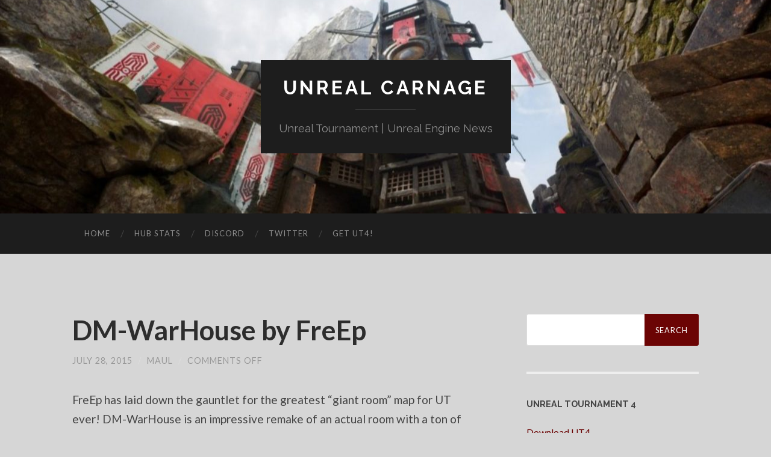

--- FILE ---
content_type: text/html; charset=UTF-8
request_url: https://unrealcarnage.com/dm-warhouse-by-freep/
body_size: 7631
content:
<!DOCTYPE html>

<html lang="en-US">

	<head>
		
		<meta charset="UTF-8">
		<meta name="viewport" content="width=device-width, initial-scale=1" >
		<title>DM-WarHouse by FreEp &#8211; Unreal Carnage</title>
<meta name='robots' content='max-image-preview:large' />
<meta property="og:title" content="DM-WarHouse by FreEp"/>
<meta property="og:description" content="FreEp has laid down the gauntlet for the greatest &quot;giant room&quot; map for UT ever! DM-WarHouse is an impressive remake of an actual room with a ton of custom meshe"/>
<meta property="og:url" content="https://unrealcarnage.com/dm-warhouse-by-freep/"/>
<meta name="twitter:card" content="summary">
<meta property="twitter:title" content="DM-WarHouse by FreEp"/>
<meta property="twitter:description" content="FreEp has laid down the gauntlet for the greatest &quot;giant room&quot; map for UT ever! DM-WarHouse is an impressive remake of an actual room with a ton of custom meshe"/>
<meta name="author" content="MauL"/>
<link rel="alternate" type="application/rss+xml" title="Unreal Carnage &raquo; Feed" href="https://unrealcarnage.com/feed/" />
<link rel="alternate" type="application/rss+xml" title="Unreal Carnage &raquo; Comments Feed" href="https://unrealcarnage.com/comments/feed/" />
<script type="text/javascript">
window._wpemojiSettings = {"baseUrl":"https:\/\/s.w.org\/images\/core\/emoji\/14.0.0\/72x72\/","ext":".png","svgUrl":"https:\/\/s.w.org\/images\/core\/emoji\/14.0.0\/svg\/","svgExt":".svg","source":{"concatemoji":"https:\/\/unrealcarnage.com\/wordpress\/wp-includes\/js\/wp-emoji-release.min.js?ver=6.1.9"}};
/*! This file is auto-generated */
!function(e,a,t){var n,r,o,i=a.createElement("canvas"),p=i.getContext&&i.getContext("2d");function s(e,t){var a=String.fromCharCode,e=(p.clearRect(0,0,i.width,i.height),p.fillText(a.apply(this,e),0,0),i.toDataURL());return p.clearRect(0,0,i.width,i.height),p.fillText(a.apply(this,t),0,0),e===i.toDataURL()}function c(e){var t=a.createElement("script");t.src=e,t.defer=t.type="text/javascript",a.getElementsByTagName("head")[0].appendChild(t)}for(o=Array("flag","emoji"),t.supports={everything:!0,everythingExceptFlag:!0},r=0;r<o.length;r++)t.supports[o[r]]=function(e){if(p&&p.fillText)switch(p.textBaseline="top",p.font="600 32px Arial",e){case"flag":return s([127987,65039,8205,9895,65039],[127987,65039,8203,9895,65039])?!1:!s([55356,56826,55356,56819],[55356,56826,8203,55356,56819])&&!s([55356,57332,56128,56423,56128,56418,56128,56421,56128,56430,56128,56423,56128,56447],[55356,57332,8203,56128,56423,8203,56128,56418,8203,56128,56421,8203,56128,56430,8203,56128,56423,8203,56128,56447]);case"emoji":return!s([129777,127995,8205,129778,127999],[129777,127995,8203,129778,127999])}return!1}(o[r]),t.supports.everything=t.supports.everything&&t.supports[o[r]],"flag"!==o[r]&&(t.supports.everythingExceptFlag=t.supports.everythingExceptFlag&&t.supports[o[r]]);t.supports.everythingExceptFlag=t.supports.everythingExceptFlag&&!t.supports.flag,t.DOMReady=!1,t.readyCallback=function(){t.DOMReady=!0},t.supports.everything||(n=function(){t.readyCallback()},a.addEventListener?(a.addEventListener("DOMContentLoaded",n,!1),e.addEventListener("load",n,!1)):(e.attachEvent("onload",n),a.attachEvent("onreadystatechange",function(){"complete"===a.readyState&&t.readyCallback()})),(e=t.source||{}).concatemoji?c(e.concatemoji):e.wpemoji&&e.twemoji&&(c(e.twemoji),c(e.wpemoji)))}(window,document,window._wpemojiSettings);
</script>
<style type="text/css">
img.wp-smiley,
img.emoji {
	display: inline !important;
	border: none !important;
	box-shadow: none !important;
	height: 1em !important;
	width: 1em !important;
	margin: 0 0.07em !important;
	vertical-align: -0.1em !important;
	background: none !important;
	padding: 0 !important;
}
</style>
	<link rel='stylesheet' id='wp-block-library-css' href='https://unrealcarnage.com/wordpress/wp-includes/css/dist/block-library/style.min.css?ver=6.1.9' type='text/css' media='all' />
<link rel='stylesheet' id='classic-theme-styles-css' href='https://unrealcarnage.com/wordpress/wp-includes/css/classic-themes.min.css?ver=1' type='text/css' media='all' />
<style id='global-styles-inline-css' type='text/css'>
body{--wp--preset--color--black: #000000;--wp--preset--color--cyan-bluish-gray: #abb8c3;--wp--preset--color--white: #fff;--wp--preset--color--pale-pink: #f78da7;--wp--preset--color--vivid-red: #cf2e2e;--wp--preset--color--luminous-vivid-orange: #ff6900;--wp--preset--color--luminous-vivid-amber: #fcb900;--wp--preset--color--light-green-cyan: #7bdcb5;--wp--preset--color--vivid-green-cyan: #00d084;--wp--preset--color--pale-cyan-blue: #8ed1fc;--wp--preset--color--vivid-cyan-blue: #0693e3;--wp--preset--color--vivid-purple: #9b51e0;--wp--preset--color--accent: #6b0404;--wp--preset--color--dark-gray: #444;--wp--preset--color--medium-gray: #666;--wp--preset--color--light-gray: #888;--wp--preset--gradient--vivid-cyan-blue-to-vivid-purple: linear-gradient(135deg,rgba(6,147,227,1) 0%,rgb(155,81,224) 100%);--wp--preset--gradient--light-green-cyan-to-vivid-green-cyan: linear-gradient(135deg,rgb(122,220,180) 0%,rgb(0,208,130) 100%);--wp--preset--gradient--luminous-vivid-amber-to-luminous-vivid-orange: linear-gradient(135deg,rgba(252,185,0,1) 0%,rgba(255,105,0,1) 100%);--wp--preset--gradient--luminous-vivid-orange-to-vivid-red: linear-gradient(135deg,rgba(255,105,0,1) 0%,rgb(207,46,46) 100%);--wp--preset--gradient--very-light-gray-to-cyan-bluish-gray: linear-gradient(135deg,rgb(238,238,238) 0%,rgb(169,184,195) 100%);--wp--preset--gradient--cool-to-warm-spectrum: linear-gradient(135deg,rgb(74,234,220) 0%,rgb(151,120,209) 20%,rgb(207,42,186) 40%,rgb(238,44,130) 60%,rgb(251,105,98) 80%,rgb(254,248,76) 100%);--wp--preset--gradient--blush-light-purple: linear-gradient(135deg,rgb(255,206,236) 0%,rgb(152,150,240) 100%);--wp--preset--gradient--blush-bordeaux: linear-gradient(135deg,rgb(254,205,165) 0%,rgb(254,45,45) 50%,rgb(107,0,62) 100%);--wp--preset--gradient--luminous-dusk: linear-gradient(135deg,rgb(255,203,112) 0%,rgb(199,81,192) 50%,rgb(65,88,208) 100%);--wp--preset--gradient--pale-ocean: linear-gradient(135deg,rgb(255,245,203) 0%,rgb(182,227,212) 50%,rgb(51,167,181) 100%);--wp--preset--gradient--electric-grass: linear-gradient(135deg,rgb(202,248,128) 0%,rgb(113,206,126) 100%);--wp--preset--gradient--midnight: linear-gradient(135deg,rgb(2,3,129) 0%,rgb(40,116,252) 100%);--wp--preset--duotone--dark-grayscale: url('#wp-duotone-dark-grayscale');--wp--preset--duotone--grayscale: url('#wp-duotone-grayscale');--wp--preset--duotone--purple-yellow: url('#wp-duotone-purple-yellow');--wp--preset--duotone--blue-red: url('#wp-duotone-blue-red');--wp--preset--duotone--midnight: url('#wp-duotone-midnight');--wp--preset--duotone--magenta-yellow: url('#wp-duotone-magenta-yellow');--wp--preset--duotone--purple-green: url('#wp-duotone-purple-green');--wp--preset--duotone--blue-orange: url('#wp-duotone-blue-orange');--wp--preset--font-size--small: 16px;--wp--preset--font-size--medium: 20px;--wp--preset--font-size--large: 24px;--wp--preset--font-size--x-large: 42px;--wp--preset--font-size--regular: 19px;--wp--preset--font-size--larger: 32px;--wp--preset--spacing--20: 0.44rem;--wp--preset--spacing--30: 0.67rem;--wp--preset--spacing--40: 1rem;--wp--preset--spacing--50: 1.5rem;--wp--preset--spacing--60: 2.25rem;--wp--preset--spacing--70: 3.38rem;--wp--preset--spacing--80: 5.06rem;}:where(.is-layout-flex){gap: 0.5em;}body .is-layout-flow > .alignleft{float: left;margin-inline-start: 0;margin-inline-end: 2em;}body .is-layout-flow > .alignright{float: right;margin-inline-start: 2em;margin-inline-end: 0;}body .is-layout-flow > .aligncenter{margin-left: auto !important;margin-right: auto !important;}body .is-layout-constrained > .alignleft{float: left;margin-inline-start: 0;margin-inline-end: 2em;}body .is-layout-constrained > .alignright{float: right;margin-inline-start: 2em;margin-inline-end: 0;}body .is-layout-constrained > .aligncenter{margin-left: auto !important;margin-right: auto !important;}body .is-layout-constrained > :where(:not(.alignleft):not(.alignright):not(.alignfull)){max-width: var(--wp--style--global--content-size);margin-left: auto !important;margin-right: auto !important;}body .is-layout-constrained > .alignwide{max-width: var(--wp--style--global--wide-size);}body .is-layout-flex{display: flex;}body .is-layout-flex{flex-wrap: wrap;align-items: center;}body .is-layout-flex > *{margin: 0;}:where(.wp-block-columns.is-layout-flex){gap: 2em;}.has-black-color{color: var(--wp--preset--color--black) !important;}.has-cyan-bluish-gray-color{color: var(--wp--preset--color--cyan-bluish-gray) !important;}.has-white-color{color: var(--wp--preset--color--white) !important;}.has-pale-pink-color{color: var(--wp--preset--color--pale-pink) !important;}.has-vivid-red-color{color: var(--wp--preset--color--vivid-red) !important;}.has-luminous-vivid-orange-color{color: var(--wp--preset--color--luminous-vivid-orange) !important;}.has-luminous-vivid-amber-color{color: var(--wp--preset--color--luminous-vivid-amber) !important;}.has-light-green-cyan-color{color: var(--wp--preset--color--light-green-cyan) !important;}.has-vivid-green-cyan-color{color: var(--wp--preset--color--vivid-green-cyan) !important;}.has-pale-cyan-blue-color{color: var(--wp--preset--color--pale-cyan-blue) !important;}.has-vivid-cyan-blue-color{color: var(--wp--preset--color--vivid-cyan-blue) !important;}.has-vivid-purple-color{color: var(--wp--preset--color--vivid-purple) !important;}.has-black-background-color{background-color: var(--wp--preset--color--black) !important;}.has-cyan-bluish-gray-background-color{background-color: var(--wp--preset--color--cyan-bluish-gray) !important;}.has-white-background-color{background-color: var(--wp--preset--color--white) !important;}.has-pale-pink-background-color{background-color: var(--wp--preset--color--pale-pink) !important;}.has-vivid-red-background-color{background-color: var(--wp--preset--color--vivid-red) !important;}.has-luminous-vivid-orange-background-color{background-color: var(--wp--preset--color--luminous-vivid-orange) !important;}.has-luminous-vivid-amber-background-color{background-color: var(--wp--preset--color--luminous-vivid-amber) !important;}.has-light-green-cyan-background-color{background-color: var(--wp--preset--color--light-green-cyan) !important;}.has-vivid-green-cyan-background-color{background-color: var(--wp--preset--color--vivid-green-cyan) !important;}.has-pale-cyan-blue-background-color{background-color: var(--wp--preset--color--pale-cyan-blue) !important;}.has-vivid-cyan-blue-background-color{background-color: var(--wp--preset--color--vivid-cyan-blue) !important;}.has-vivid-purple-background-color{background-color: var(--wp--preset--color--vivid-purple) !important;}.has-black-border-color{border-color: var(--wp--preset--color--black) !important;}.has-cyan-bluish-gray-border-color{border-color: var(--wp--preset--color--cyan-bluish-gray) !important;}.has-white-border-color{border-color: var(--wp--preset--color--white) !important;}.has-pale-pink-border-color{border-color: var(--wp--preset--color--pale-pink) !important;}.has-vivid-red-border-color{border-color: var(--wp--preset--color--vivid-red) !important;}.has-luminous-vivid-orange-border-color{border-color: var(--wp--preset--color--luminous-vivid-orange) !important;}.has-luminous-vivid-amber-border-color{border-color: var(--wp--preset--color--luminous-vivid-amber) !important;}.has-light-green-cyan-border-color{border-color: var(--wp--preset--color--light-green-cyan) !important;}.has-vivid-green-cyan-border-color{border-color: var(--wp--preset--color--vivid-green-cyan) !important;}.has-pale-cyan-blue-border-color{border-color: var(--wp--preset--color--pale-cyan-blue) !important;}.has-vivid-cyan-blue-border-color{border-color: var(--wp--preset--color--vivid-cyan-blue) !important;}.has-vivid-purple-border-color{border-color: var(--wp--preset--color--vivid-purple) !important;}.has-vivid-cyan-blue-to-vivid-purple-gradient-background{background: var(--wp--preset--gradient--vivid-cyan-blue-to-vivid-purple) !important;}.has-light-green-cyan-to-vivid-green-cyan-gradient-background{background: var(--wp--preset--gradient--light-green-cyan-to-vivid-green-cyan) !important;}.has-luminous-vivid-amber-to-luminous-vivid-orange-gradient-background{background: var(--wp--preset--gradient--luminous-vivid-amber-to-luminous-vivid-orange) !important;}.has-luminous-vivid-orange-to-vivid-red-gradient-background{background: var(--wp--preset--gradient--luminous-vivid-orange-to-vivid-red) !important;}.has-very-light-gray-to-cyan-bluish-gray-gradient-background{background: var(--wp--preset--gradient--very-light-gray-to-cyan-bluish-gray) !important;}.has-cool-to-warm-spectrum-gradient-background{background: var(--wp--preset--gradient--cool-to-warm-spectrum) !important;}.has-blush-light-purple-gradient-background{background: var(--wp--preset--gradient--blush-light-purple) !important;}.has-blush-bordeaux-gradient-background{background: var(--wp--preset--gradient--blush-bordeaux) !important;}.has-luminous-dusk-gradient-background{background: var(--wp--preset--gradient--luminous-dusk) !important;}.has-pale-ocean-gradient-background{background: var(--wp--preset--gradient--pale-ocean) !important;}.has-electric-grass-gradient-background{background: var(--wp--preset--gradient--electric-grass) !important;}.has-midnight-gradient-background{background: var(--wp--preset--gradient--midnight) !important;}.has-small-font-size{font-size: var(--wp--preset--font-size--small) !important;}.has-medium-font-size{font-size: var(--wp--preset--font-size--medium) !important;}.has-large-font-size{font-size: var(--wp--preset--font-size--large) !important;}.has-x-large-font-size{font-size: var(--wp--preset--font-size--x-large) !important;}
.wp-block-navigation a:where(:not(.wp-element-button)){color: inherit;}
:where(.wp-block-columns.is-layout-flex){gap: 2em;}
.wp-block-pullquote{font-size: 1.5em;line-height: 1.6;}
</style>
<link rel='stylesheet' id='hemingway_googleFonts-css' href='https://fonts.googleapis.com/css?family=Lato%3A400%2C700%2C400italic%2C700italic%7CRaleway%3A700%2C400' type='text/css' media='all' />
<link rel='stylesheet' id='hemingway_style-css' href='https://unrealcarnage.com/wordpress/wp-content/themes/hemingway/style.css?ver=1.73' type='text/css' media='all' />
<script type='text/javascript' src='https://unrealcarnage.com/wordpress/wp-includes/js/jquery/jquery.min.js?ver=3.6.1' id='jquery-core-js'></script>
<script type='text/javascript' src='https://unrealcarnage.com/wordpress/wp-includes/js/jquery/jquery-migrate.min.js?ver=3.3.2' id='jquery-migrate-js'></script>
<script type='text/javascript' src='https://unrealcarnage.com/wordpress/wp-content/plugins/captcha-bank-pro-edition3/assets/global/plugins/custom/js/front-end-script.js?ver=6.1.9' id='captcha-bank-front-end-script.js-js'></script>
<link rel="https://api.w.org/" href="https://unrealcarnage.com/wp-json/" /><link rel="alternate" type="application/json" href="https://unrealcarnage.com/wp-json/wp/v2/posts/3584" /><link rel="EditURI" type="application/rsd+xml" title="RSD" href="https://unrealcarnage.com/wordpress/xmlrpc.php?rsd" />
<link rel="wlwmanifest" type="application/wlwmanifest+xml" href="https://unrealcarnage.com/wordpress/wp-includes/wlwmanifest.xml" />
<meta name="generator" content="WordPress 6.1.9" />
<link rel="canonical" href="https://unrealcarnage.com/dm-warhouse-by-freep/" />
<link rel='shortlink' href='https://unrealcarnage.com/?p=3584' />
<link rel="alternate" type="application/json+oembed" href="https://unrealcarnage.com/wp-json/oembed/1.0/embed?url=https%3A%2F%2Funrealcarnage.com%2Fdm-warhouse-by-freep%2F" />
<link rel="alternate" type="text/xml+oembed" href="https://unrealcarnage.com/wp-json/oembed/1.0/embed?url=https%3A%2F%2Funrealcarnage.com%2Fdm-warhouse-by-freep%2F&#038;format=xml" />
<style type="text/css"><!--Customizer CSS-->body::selection { background:#6b0404; }body a { color:#6b0404; }body a:hover { color:#6b0404; }.blog-title a:hover { color:#6b0404; }.blog-menu a:hover { color:#6b0404; }.featured-media .sticky-post { background-color:#6b0404; }.post-title a:hover { color:#6b0404; }.post-meta a:hover { color:#6b0404; }.post-content a { color:#6b0404; }.post-content a:hover { color:#6b0404; }.blog .format-quote blockquote cite a:hover { color:#6b0404; }.post-content a.more-link:hover { background-color:#6b0404; }.post-content input[type="submit"]:hover { background-color:#6b0404; }.post-content input[type="reset"]:hover { background-color:#6b0404; }.post-content input[type="button"]:hover { background-color:#6b0404; }.post-content fieldset legend { background-color:#6b0404; }.post-content a.wp-block-file__button { background-color:#6b0404; }.post-content .has-accent-color { color:#6b0404; }.post-content .has-accent-background-color { background-color:#6b0404; }.post-categories a { color:#6b0404; }.post-categories a:hover { color:#6b0404; }.post-tags a:hover { background:#6b0404; }.post-tags a:hover:after { border-right-color:#6b0404; }.post-nav a:hover { color:#6b0404; }.archive-nav a:hover { color:#6b0404; }.logged-in-as a { color:#6b0404; }.logged-in-as a:hover { color:#6b0404; }.content #respond input[type="submit"]:hover { background-color:#6b0404; }.comment-meta-content cite a:hover { color:#6b0404; }.comment-meta-content p a:hover { color:#6b0404; }.comment-actions a:hover { color:#6b0404; }#cancel-comment-reply-link { color:#6b0404; }#cancel-comment-reply-link:hover { color:#6b0404; }.comment-nav-below a:hover { color:#6b0404; }.widget-title a { color:#6b0404; }.widget-title a:hover { color:#6b0404; }.widget_text a { color:#6b0404; }.widget_text a:hover { color:#6b0404; }.widget_rss a { color:#6b0404; }.widget_rss a:hover { color:#6b0404; }.widget_archive a { color:#6b0404; }.widget_archive a:hover { color:#6b0404; }.widget_meta a { color:#6b0404; }.widget_meta a:hover { color:#6b0404; }.widget_recent_comments a { color:#6b0404; }.widget_recent_comments a:hover { color:#6b0404; }.widget_pages a { color:#6b0404; }.widget_pages a:hover { color:#6b0404; }.widget_links a { color:#6b0404; }.widget_links a:hover { color:#6b0404; }.widget_recent_entries a { color:#6b0404; }.widget_recent_entries a:hover { color:#6b0404; }.widget_categories a { color:#6b0404; }.widget_categories a:hover { color:#6b0404; }.searchform #searchsubmit { background:#6b0404; }.searchform #searchsubmit { border-color:#6b0404; }.searchform #searchsubmit:hover { background:#6b0404; }.searchform #searchsubmit:hover { border-color:#6b0404; }#wp-calendar a { color:#6b0404; }#wp-calendar a:hover { color:#6b0404; }#wp-calendar tfoot a:hover { color:#6b0404; }.dribbble-shot:hover { background:#6b0404; }.widgetmore a { color:#6b0404; }.widgetmore a:hover { color:#6b0404; }.flickr_badge_image a:hover img { background:#6b0404; }.footer .flickr_badge_image a:hover img { background:#6b0404; }.footer .dribbble-shot:hover img { background:#6b0404; }.sidebar .tagcloud a:hover { background:#6b0404; }.footer .tagcloud a:hover { background:#6b0404; }.credits a:hover { color:#6b0404; }body#tinymce.wp-editor a { color:#6b0404; }body#tinymce.wp-editor a:hover { color:#6b0404; }</style><!-- /Customizer CSS --><style type="text/css" id="custom-background-css">
body.custom-background { background-color: #d6d6d6; }
</style>
	<link rel="icon" href="https://unrealcarnage.com/wordpress/wp-content/uploads/2021/01/cropped-PyronCarnage_Resized-32x32.png" sizes="32x32" />
<link rel="icon" href="https://unrealcarnage.com/wordpress/wp-content/uploads/2021/01/cropped-PyronCarnage_Resized-192x192.png" sizes="192x192" />
<link rel="apple-touch-icon" href="https://unrealcarnage.com/wordpress/wp-content/uploads/2021/01/cropped-PyronCarnage_Resized-180x180.png" />
<meta name="msapplication-TileImage" content="https://unrealcarnage.com/wordpress/wp-content/uploads/2021/01/cropped-PyronCarnage_Resized-270x270.png" />
	
	</head>
	
	<body class="post-template-default single single-post postid-3584 single-format-standard custom-background">

		<div class="big-wrapper">
	
			<div class="header-cover section bg-dark-light no-padding">

						
				<div class="header section" style="background-image: url( https://unrealcarnage.com/wordpress/wp-content/uploads/2018/12/cropped-cropped-TitanPass-1024x333.jpg );">
							
					<div class="header-inner section-inner">
					
											
							<div class="blog-info">
							
								<h2 class="blog-title">
									<a href="https://unrealcarnage.com" rel="home">Unreal Carnage</a>
								</h2>
								
																
									<h3 class="blog-description">Unreal Tournament | Unreal Engine News</h3>
									
															
							</div><!-- .blog-info -->
							
															
					</div><!-- .header-inner -->
								
				</div><!-- .header -->
			
			</div><!-- .bg-dark -->
			
			<div class="navigation section no-padding bg-dark">
			
				<div class="navigation-inner section-inner">
				
					<div class="toggle-container hidden">
			
						<button type="button" class="nav-toggle toggle">
								
							<div class="bar"></div>
							<div class="bar"></div>
							<div class="bar"></div>
						
						</button>
						
						<button type="button" class="search-toggle toggle">
								
							<div class="metal"></div>
							<div class="glass"></div>
							<div class="handle"></div>
						
						</button>
						
						<div class="clear"></div>
					
					</div><!-- .toggle-container -->
					
					<div class="blog-search hidden">
					
						<form role="search" method="get" id="searchform" class="searchform" action="https://unrealcarnage.com/">
				<div>
					<label class="screen-reader-text" for="s">Search for:</label>
					<input type="text" value="" name="s" id="s" />
					<input type="submit" id="searchsubmit" value="Search" />
				</div>
			</form>					
					</div>
				
					<ul class="blog-menu">
					
						<li id="menu-item-5" class="menu-item menu-item-type-custom menu-item-object-custom menu-item-home menu-item-5"><a href="http://unrealcarnage.com">Home</a></li>
<li id="menu-item-3790" class="menu-item menu-item-type-custom menu-item-object-custom menu-item-3790"><a href="https://ut4stats.com/match_history">Hub Stats</a></li>
<li id="menu-item-3789" class="menu-item menu-item-type-custom menu-item-object-custom menu-item-3789"><a href="https://discord.gg/mje6YkJ">Discord</a></li>
<li id="menu-item-6" class="menu-item menu-item-type-custom menu-item-object-custom menu-item-6"><a href="https://twitter.com/UnrealCarnage">Twitter</a></li>
<li id="menu-item-4820" class="menu-item menu-item-type-custom menu-item-object-custom menu-item-4820"><a href="https://www.epicgames.com/unrealtournament/">Get UT4!</a></li>

					 </ul>

					 <div class="clear"></div>
					 
					 <ul class="mobile-menu">
					
						<li class="menu-item menu-item-type-custom menu-item-object-custom menu-item-home menu-item-5"><a href="http://unrealcarnage.com">Home</a></li>
<li class="menu-item menu-item-type-custom menu-item-object-custom menu-item-3790"><a href="https://ut4stats.com/match_history">Hub Stats</a></li>
<li class="menu-item menu-item-type-custom menu-item-object-custom menu-item-3789"><a href="https://discord.gg/mje6YkJ">Discord</a></li>
<li class="menu-item menu-item-type-custom menu-item-object-custom menu-item-6"><a href="https://twitter.com/UnrealCarnage">Twitter</a></li>
<li class="menu-item menu-item-type-custom menu-item-object-custom menu-item-4820"><a href="https://www.epicgames.com/unrealtournament/">Get UT4!</a></li>
						
					 </ul>
				 
				</div><!-- .navigation-inner -->
				
			</div><!-- .navigation -->
<div class="wrapper section-inner">

	<div class="content left">
												        
				
				<div class="posts">
			
					<div id="post-3584" class="post-3584 post type-post status-publish format-standard hentry category-unreal-tournament">
		
						<div class="post-header">

							
														
								<h1 class="post-title"><a href="https://unrealcarnage.com/dm-warhouse-by-freep/" rel="bookmark">DM-WarHouse by FreEp</a></h1>

							
															
								<div class="post-meta">
								
									<span class="post-date"><a href="https://unrealcarnage.com/dm-warhouse-by-freep/">July 28, 2015</a></span>
									
									<span class="date-sep"> / </span>
										
									<span class="post-author"><a href="https://unrealcarnage.com/author/maul/" title="Posts by MauL" rel="author">MauL</a></span>
									
									<span class="date-sep"> / </span>
									
									<span>Comments Off<span class="screen-reader-text"> on DM-WarHouse by FreEp</span></span>									
																								
								</div><!-- .post-meta -->

														
						</div><!-- .post-header -->
																										
						<div class="post-content">
						
							<p>FreEp has laid down the gauntlet for the greatest &#8220;giant room&#8221; map for UT ever! DM-WarHouse is an impressive remake of an actual room with a ton of custom meshes and materials. Can&#8217;t wait to fly the deemer around while hidden in the cupboard :). Follow the development <a href="https://forums.unrealtournament.com/showthread.php?18929-DM-WarHouse-(all-custom-content-alpha1-ver)" target="_blank">HERE</a>.<br />
&nbsp;<br />
<iframe src="https://www.youtube.com/embed/NvqVIDNiQn8" width="518" height="315" frameborder="0" allowfullscreen="allowfullscreen"></iframe></p>
<p><a href="http://unrealcarnage.com/forums/?mingleforumaction=viewtopic&amp;t=344">Join the Forum discussion on this post</a></p>
																			
						</div><!-- .post-content -->
									
						<div class="clear"></div>

												
							<div class="post-meta-bottom">
																				
								<p class="post-categories"><span class="category-icon"><span class="front-flap"></span></span> <a href="https://unrealcarnage.com/category/unreal-tournament/" rel="category tag">Unreal Tournament</a></p>
								
																
								<div class="clear"></div>

																						
									<div class="post-nav">
																
																				
											<a class="post-nav-older" href="https://unrealcarnage.com/ut-project-update-new-build-zaccubus-and-community-maps/">
												
												<h5>Previous post</h5>
												UT Project Update: New Build, Zaccubus and Community Maps											
											</a>
									
																				
																					
											<a class="post-nav-newer" href="https://unrealcarnage.com/work-progressing-on-adding-voice-taunts-in-ut4/">
											
												<h5>Next post</h5>
												Work Progressing On Adding Voice Taunts in UT4											
											</a>
									
																											
										<div class="clear"></div>
									
									</div><!-- .post-nav -->

																					
							</div><!-- .post-meta-bottom -->

							
	<p class="nocomments">Comments are closed.</p>
	
    
		
			</div><!-- .post -->
			
		</div><!-- .posts -->
	
	</div><!-- .content -->
	
	
	<div class="sidebar right" role="complementary">
	
		<div class="widget widget_search"><div class="widget-content"><form role="search" method="get" id="searchform" class="searchform" action="https://unrealcarnage.com/">
				<div>
					<label class="screen-reader-text" for="s">Search for:</label>
					<input type="text" value="" name="s" id="s" />
					<input type="submit" id="searchsubmit" value="Search" />
				</div>
			</form></div><div class="clear"></div></div><div class="widget sl-links-main"><div class="widget-content"><h3 class="widget-title">Unreal Tournament 4</h3><ul class="simple-links-list simple-links-2-list" id="simple-links-2-list"><li class="simple-links-item simple-links-widget-item" id="link-4895"><a href="https://www.epicgames.com/unrealtournament/" target="_blank" title="" >Download UT4</a></li><li class="simple-links-item simple-links-widget-item" id="link-4862"><a href="https://utcc.unrealpugs.com/" target="_blank" title="" >Community Content (UTCC)</a></li><li class="simple-links-item simple-links-widget-item" id="link-4850"><a href="https://www.reddit.com/r/unrealtournament/" target="_blank" title="" >Reddit</a></li><li class="simple-links-item simple-links-widget-item" id="link-4876"><a href="https://www.youtube.com/playlist?list=PLC7LX1Iyxa-lQVb2A-Ye-quR1AaF3jMKd" target="_blank" title="" >Gameplay Tutorials</a></li><li class="simple-links-item simple-links-widget-item" id="link-4901"><a href="https://www.youtube.com/playlist?list=PLXpCJH6Vy6jfjC8q0cpEcHUubXrlpwQE4" target="_blank" title="" >Zaccubus Tutorials</a></li><li class="simple-links-item simple-links-widget-item" id="link-4852"><a href="https://www.epicgames.com/unrealtournament/forums/" target="_blank" title="" >Epic Forums</a></li><li class="simple-links-item simple-links-widget-item" id="link-4897"><a href="https://wiki.unrealengine.com/Version_Notes" target="_blank" title="" >Latest Build Release Notes</a></li><li class="simple-links-item simple-links-widget-item" id="link-4899"><a href="https://www.flickr.com/photos/unrealtournament/albums/with/72157657319104446" target="_blank" title="" >Art Concepts on Flickr</a></li><li class="simple-links-item simple-links-widget-item" id="link-4903"><a href="http://www.twitch.tv/unrealtournament" target="_blank" title="" >Twitch Channel</a></li><li class="simple-links-item simple-links-widget-item" id="link-4905"><a href="https://www.epicgames.com/unrealtournament/blog/" target="_blank" title="" >UT4 Blog</a></li></ul><!-- End .simple-links-list --></div><div class="clear"></div></div><div class="widget sl-links-main"><div class="widget-content"><h3 class="widget-title">Unreal Engine 4</h3><ul class="simple-links-list simple-links-3-list" id="simple-links-3-list"><li class="simple-links-item simple-links-widget-item" id="link-4878"><a href="https://answers.unrealengine.com/" target="_blank" title="" >Answer Hub</a></li><li class="simple-links-item simple-links-widget-item" id="link-4881"><a href="https://docs.unrealengine.com/latest/INT/index.html" target="_blank" title="" >Documentation</a></li><li class="simple-links-item simple-links-widget-item" id="link-4883"><a href="https://stevelois.wordpress.com/unreal-engine-4/ue4-links-guide-tut/" target="_blank" title="" >Stevie's UE4 Links</a></li><li class="simple-links-item simple-links-widget-item" id="link-4885"><a href="http://www.twitch.tv/unrealengine" target="_blank" title="" >UE4 Twitch Channel</a></li><li class="simple-links-item simple-links-widget-item" id="link-4887"><a href="https://wiki.unrealengine.com/Main_Page" target="_blank" title="" >Unreal Engine 4 Wiki</a></li><li class="simple-links-item simple-links-widget-item" id="link-4889"><a href="https://forums.unrealengine.com/" target="_blank" title="" >Unreal Engine Forums</a></li><li class="simple-links-item simple-links-widget-item" id="link-4891"><a href="https://www.unrealengine.com/" target="_blank" title="" >Unreal Engine.com</a></li><li class="simple-links-item simple-links-widget-item" id="link-4893"><a href="https://www.youtube.com/playlist?list=PLZlv_N0_O1gaCL2XjKluO7N2Pmmw9pvhE" target="_blank" title="" >YouTube Tutorials</a></li></ul><!-- End .simple-links-list --></div><div class="clear"></div></div>		
	</div><!-- /sidebar -->

	
	<div class="clear"></div>
	
</div><!-- .wrapper -->
		
	<div class="footer section large-padding bg-dark">
		
		<div class="footer-inner section-inner">
		
						
				<div class="column column-1 left">
				
					<div class="widgets">
			
						<div class="widget widget_text"><div class="widget-content">			<div class="textwidget"><p>2004-2022. Unreal Carnage is an Unreal Tournament/Unreal Engine/Epic games fan site and is not affiliated with Epic Games.</p>
</div>
		</div><div class="clear"></div></div>											
					</div>
					
				</div>
				
			<!-- .footer-a -->
				
						
				<div class="column column-2 left">
				
					<div class="widgets">
			
						<div class="widget widget_text"><div class="widget-content">			<div class="textwidget"><p>Epic, Epic Games, the Epic Games logo, Unreal, Unreal Engine, Unreal Tournament, and the Unreal Tournament 3 logo are trademarks or registered trademarks of Epic Games, Inc. in the United States of America and elsewhere.</p>
</div>
		</div><div class="clear"></div></div>											
					</div><!-- .widgets -->
					
				</div>
				
			<!-- .footer-b -->
								
			<!-- .footer-c -->
			
			<div class="clear"></div>
		
		</div><!-- .footer-inner -->
	
	</div><!-- .footer -->
	
	<div class="credits section bg-dark no-padding">
	
		<div class="credits-inner section-inner">
	
			<p class="credits-left">
			
				&copy; 2026 <a href="https://unrealcarnage.com">Unreal Carnage</a>
			
			</p>
			
			<p class="credits-right">
				<span>Theme by <a href="http://www.andersnoren.se">Anders Noren</a></span> &mdash; <a title="To the top" class="tothetop">Up &uarr;</a>
			</p>
			
			<div class="clear"></div>
		
		</div><!-- .credits-inner -->
		
	</div><!-- .credits -->

</div><!-- .big-wrapper -->

<script type='text/javascript' src='https://unrealcarnage.com/wordpress/wp-content/themes/hemingway/js/global.js?ver=1.73' id='hemingway_global-js'></script>
<script type='text/javascript' src='https://unrealcarnage.com/wordpress/wp-includes/js/comment-reply.min.js?ver=6.1.9' id='comment-reply-js'></script>
<script type='text/javascript' src='//www.google.com/recaptcha/api.js?onload=renderCBReCaptcha&#038;render=explicit&#038;hl=en&#038;ver=2.1' id='recaptchaAPI-js'></script>
<script type='text/javascript' id='recaptchaGenerate-js-extra'>
/* <![CDATA[ */
var CB = {"site_key":"6LeRB6wUAAAAAICz3HRhGJeXW9A28S8AgyRc8GL5","captcha_key_type":"v2","theme":"light","size":"normal","data_type":"image"};
/* ]]> */
</script>
<script type='text/javascript' src='https://unrealcarnage.com/wordpress/wp-content/plugins/captcha-bank-pro-edition3/assets/global/plugins/recaptcha/recaptcha.js?ver=1.0' id='recaptchaGenerate-js'></script>

</body>
</html>